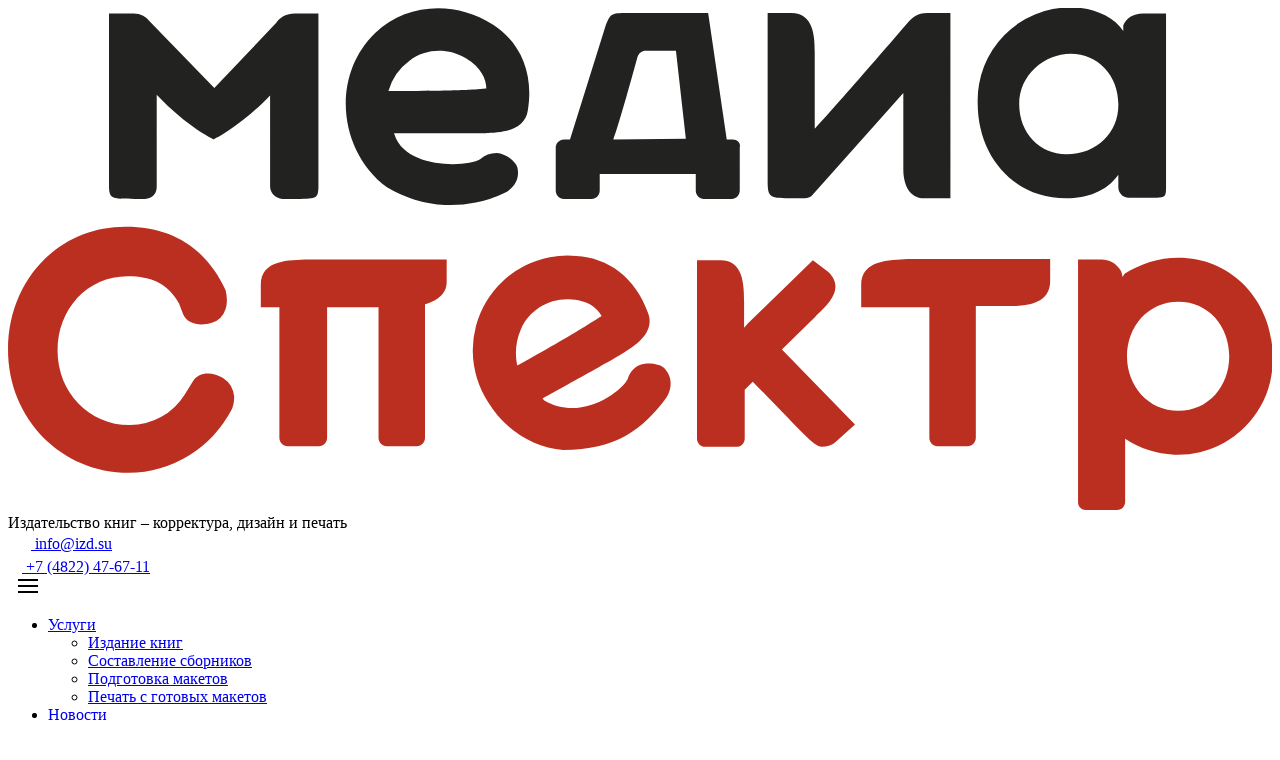

--- FILE ---
content_type: text/html; charset=UTF-8
request_url: https://izd.su/izdano/kniga-krokodil-kozyirev
body_size: 16093
content:
<!DOCTYPE html>
<html lang="ru">
<head>
    <meta charset="utf-8">
    <meta name="author" content='Издательство «ИМС» г. Тверь'>
    <meta name="description" content='            Творческое наследие Козырева М.Я. – популярнейшего сатирика 1920-30х годов: рассказы, байки, сказки, скетчи с множеством юмористических иллюстраций из журнала «Крокодил».
    '>
    <meta property="og:type" content="article"/>
    <meta property="og:url" content= "https://izd.su/izdano/kniga-krokodil-kozyirev" />
    <meta property="og:description" content='            Творческое наследие Козырева М.Я. – популярнейшего сатирика 1920-30х годов: рассказы, байки, сказки, скетчи с множеством юмористических иллюстраций из журнала «Крокодил».
    '>
    <meta name="viewport" content="width=device-width, initial-scale=1">
    
    <meta property="og:image" content="https://izd.su/assets/image-cache/uploads/images/u/3713/kniga-krokodil-kozyirev-1681816271.a5485405.jpg" />
    <meta property="og:image" content="https://izd.su/assets/image-cache/uploads/images/u/3713/kniga-krokodil-kozyirev-1681816271.fb95d591.jpg" />
    <meta property="og:image" content="https://izd.su/assets/image-cache/uploads/images/u/3713/kniga-krokodil-kozyirev-1681816271.cf260c30.jpg" />
    <meta property="og:image" content="https://izd.su/assets/image-cache/uploads/images/u/3713/kniga-krokodil-kozyirev-1681816271.79d1a143.jpg" />

        <title>Книга «Крокодил идет по городу» | Издательство «ИМС» г. Тверь</title>
    <meta property="og:title" content='Книга «Крокодил идет по городу» | Издательство «ИМС» г. Тверь'>

    <link rel="stylesheet" href="/assets/tmpl/css/rams.min.css?v=1634683829">    <link rel="preload" href="/assets/tmpl/fonts/opensans/opensans.woff2" as="font" crossorigin="anonymous"><link rel="preload" href="/assets/tmpl/fonts/opensans/opensansitalic.woff2" as="font" crossorigin="anonymous"><link rel="preload" href="/assets/tmpl/fonts/opensans/opensanssemibold.woff2" as="font" crossorigin="anonymous"><link rel="preload" href="/assets/tmpl/fonts/opensans/opensansbold.woff2" as="font" crossorigin="anonymous"><link rel="preload" href="/assets/tmpl/fonts/opensans/opensansbold.woff2" as="font" crossorigin="anonymous">    <link rel="preload" href="/L.svg" as="image">
    <link rel="shortcut icon" href="/favicon.ico" type="image/x-icon">


    <script>
        
        var passiveSupported = false;
        try {
            var options = Object.defineProperty({ }, "passive", {
                get: function() {
                    passiveSupported = true;
                }
            });
            window.addEventListener("test", null, options);
        } catch(err) { }
        window.onReadyState = (e, t) => {
            const a = ["loading", "interactive", "complete"],
                o = a.slice(a.indexOf(e)),
                n = () => o.includes(document.readyState);
            n() ? t() : document.addEventListener("readystatechange", (() => n() && t()))
        };
    </script>


<link rel="stylesheet" href="" type="text/css" />
<style>
.ff-sent-block_blur_quick-form {
background-color: rgba(255,255,255,0.5);
}
@media screen and (-ms-high-contrast: active), (-ms-high-contrast: none) {
.ff-sent-block_blur_quick-form {
background-color: rgba(255,255,255,0.5);
}
}
</style>
<script>
if (typeof BoosterLoader == "undefined") {
    var BoosterLoader = { };
}
BoosterLoader.optimage = { };
BoosterLoader.optimage.js = { };
BoosterLoader.optimage.css = { };
BoosterLoader.optimage.css.lightbox = '/assets/components/optimage/vendor/glightbox/glightbox.min.css?v=4.2.4-pl'
BoosterLoader.optimage.js.params = '/assets/components/optimage/js/optimage_params.js?v=4.2.4-pl'
BoosterLoader.optimage.js.core = '/assets/components/optimage/js/optimage.module.js?v=4.2.4-pl'
BoosterLoader.optimage.js.lightbox = '/assets/components/optimage/vendor/glightbox/glightbox.min.js?v=4.2.4-pl'</script><script>if(!document.cookie.includes("boostermimetypes")){let testVideoEl=document.createElement("video");let playTypes=[];if(typeof testVideoEl.canPlayType=="function"){if(testVideoEl.canPlayType("video/webm; codecs=vp9,opus")==="probably"){playTypes.push("video/webm+opus")}if(testVideoEl.canPlayType("video/mp4; codecs=av01.0.05M.08,opus")==="probably"){playTypes.push("video/av1+opus")}if(playTypes!==""){document.cookie="boostermimetypes="+playTypes.join(",")+"; max-age=43200; path=/"}}}</script>
<script>
    var _mtm = _mtm || [];
    _mtm.push({ 'mtm.startTime': (new Date().getTime()), 'event': 'mtm.Start' });
    var d=document, g=d.createElement('script'), s=d.getElementsByTagName('script')[0];
    g.type='text/javascript'; g.async=true; g.defer=true; g.src='https://a.wamseo.ru/js/container_4V3RxDdg.js'; s.parentNode.insertBefore(g,s);
</script><script>
var wamseoCounters = []; 
wamseoCounters['ids'] = []; 
wamseoCounters['limits'] = []; 
wamseoCounters['ids']['ym'] = []; 
wamseoCounters['ids']['tmr'] = [];
if (typeof BoosterLoader == "undefined") {
    var BoosterLoader = { };
}
BoosterLoader.wamseo = { };
BoosterLoader.wamseo.js = { };
BoosterLoader.wamseo.js.core = '/assets/components/wamseo/js/wamseo.module.min.js?v=1681506670';
</script><script>BoosterLoader.wamseo.js.boosterlinks = '/assets/components/wamseo/js/booster-links.min.js?v=1.27.0-pl';</script><script>var wamseoAllowedFiles = "txt|html|htm|xml|js|css|zip|gz|rar|z|tgz|tar|htaccess|mp3|mp4|aac|wav|au|wmv|avi|mpg|mpeg|webm|ogv|pdf|doc|docx|dot|dotx|xls|xlsx|ppt|pptx|jpg|jpeg|png|tiff|svg|svgz|gif|psd|ico|bmp|odt|ods|odp|odb|odg|odf|md|ttf|woff|eot|webp|avif"</script></head>
<body class="" >
<header class="head head__wrapper">
    <div class="head-info head-info__wrapper">
        <div class="uk-container">
            <div class="uk-flex uk-flex-between">
                <div class="head-info__logo">
                    <a class="uk-link-reset" href="/">
                        <svg xmlns="http://www.w3.org/2000/svg" class="head-info__mspektr-logo" viewBox="0 0 204 81" viewbox="0 0 204 80">
  <path fill="#BB2F21" d="M188.9 40.3c-3.2 0-6.2 1-8.7 2.6l-.3.5-.2-.8c-.5-1-1.5-1.9-3.1-2h-3.9v39.2c0 .7.6 1.2 1.2 1.2h5.1c.7 0 1.3-.6 1.3-1.3V69.5a15.3 15.3 0 0023.8-13.3c0-8.7-6.4-15.9-15.2-15.9zm0 24.7c-4.9 0-8.3-4-8.3-8.8s3.4-8.8 8.3-8.8 8.2 4 8.2 8.8-3.3 8.8-8.2 8.8zM28.3 49.5c.7 1.5 2.7 1.9 4.6 1.3a3.4 3.4 0 002.2-2.2c.5-1.4 0-3.1 0-3.1-3.3-7.1-9-10.2-16-10.2C8.2 35.2 0 43.9 0 55.1S8.6 75 19.5 75a19 19 0 0016.6-10.2s.4-.7.4-2.1a4 4 0 00-1.8-3c-1.4-.8-3.7-1.3-4.9.6l-1.3 2.1a10.4 10.4 0 01-8.9 4.9C13.1 67.3 8 62 8 55.3s4.8-12 11.3-12c3.8 0 6.5 1.1 8.3 4.4l.7 1.8zM40.8 44.7v3.6h3v21.1c0 .7.6 1.3 1.3 1.3h5.1c.7 0 1.3-.6 1.3-1.3V48.5v-.2h8.3v21.1c0 .7.6 1.3 1.3 1.3H66c.7 0 1.3-.6 1.3-1.3V48.5v-.7c1.7-.5 3.5-1.5 3.5-3.6v-3.6H48.5c-3.1.1-7.7 0-7.7 4.1zM137.7 44.7v3.6h11v21.1c0 .7.6 1.3 1.3 1.3h4.9c.7 0 1.3-.6 1.3-1.4V48.4v-.3h5.5c1.8 0 6.5 0 6.5-4v-3.6h-23c-2.9.2-7.5.1-7.5 4.2zM125.1 54.9l5.2-5.1c1.4-1.4 5.1-4.3 2.1-7.2l-2.5-1.9-10.5 10.2-.6.7V48.4c0-3.1.2-7.7-3.8-7.7h-3.8v28.8c0 .7.6 1.3 1.3 1.3h5.1c.7 0 1.3-.6 1.3-1.3v-7.9l1.3-1.3c7.7 7.8 9.8 10.5 11.1 10.5.9 0 1.8-.3 2.4-.9l3-2.7-11.4-11.7-.4-.4.2-.2zM101.8 57.7c-.5.2-1.4.9-1.8 2.2-1.2 2.2-7.7 6.9-13.5 3.4l-.2-.3s10.9-6 12.8-7.2c2.1-1.3 5.4-3.4 4.2-6.6-2.1-5.8-6.4-8.9-11.6-9.2a15.3 15.3 0 00-14.2 23.6c2.6 4.3 7.1 7.3 12.1 7.7 8.5 0 12.9-3.3 16.7-8.5 0 0 1.7-2.5-.4-4.7-.8-.7-2.8-1-4.1-.4zm-19-5.9c1.3-3 4.4-4.9 7.7-4.8 3 .1 4.5 1.3 5.3 2.7-1.8 1.1-3.5 2.4-13.6 8-.4-1.8-.3-3.9.6-5.9z" class="red"/>
  <path fill="#222221" d="M78.3 2.7c-6-3.9-13.9-3.6-19 1.3-7.3 7-5.9 19.2 1.8 24.9a20 20 0 0019.1.9s2.7-1.2 2-4.1c-.3-1-1.9-2.2-3.3-2.3a4 4 0 00-2.7 1c-2.1 1.3-12 1.6-13.8-3.9l-.1-.3H77c2.5-.1 6.4-.3 6.9-3.7 1-6.1-1.3-11-5.6-13.8zM61.4 13.4a9 9 0 013.4-4.9c2.6-2 6.2-2.1 9.1-.4 2.5 1.5 3.3 3.4 3.3 4.9-2.2.2-4.3.4-15.8.4zM117 21.2h-1L113 .8h-12.5c-3.1 0-3.2 0-4 1.9l-5.8 18.5h-1c-.7 0-1.3.6-1.3 1.3v7c0 .7.6 1.3 1.3 1.3h4.5c.7 0 1.3-.6 1.3-1.3v-2.7H111v2.7c0 .7.6 1.3 1.3 1.3h4.5c.7 0 1.3-.6 1.3-1.3v-7c.2-.7-.4-1.3-1.1-1.3zm-19.3 0c.9-2.2 3.9-13.3 3.9-13.3.2-.6.7-1 1.3-1h4.9l1.6 14.2-11.7.1zM46.3.9c-1.4 0-2.4.6-3 1.5l-10 10.5L23 2.3A3.4 3.4 0 0020.1.9h-3.8v27.5c0 2.4.2 2.4 4.2 2.4h1.6c.6 0 1.1-.2 1.5-.7.3-.4.4-.8.4-1.3v-9.5-3.4V14c4.9 5.2 9.2 7.2 9.2 7.2s4.2-2 9.1-7.1v14.7c0 .5.2.9.5 1.3.4.4.9.7 1.5.7h1.6c3.9 0 4.1 0 4.2-1.8V.9h-3.8zM148.4.8c-1.7 0-2.4.7-3.3 1.7 0 0-9.4 11-14.9 17v-4.7-6.9c0-2.5.2-7.1-3.8-7.1h-3.8v27c0 2.9.3 2.9 4.2 2.9h1.8c.5 0 1-.2 1.3-.6l14.6-16.4V26c0 2.2.8 4.7 3.4 4.7h4.2V.8h-3.7zM186.9.9h-3.7c-1.7 0-2.7.8-3.2 1.9v.9c-1.6-2.4-5-3.8-8.4-3.8a15 15 0 00-15.1 15.4c0 8.8 5.9 15.4 14.3 15.4 3.3 0 6.5-1.1 8.4-3.8v2c0 .4.1.8.4 1.1.3.4.8.6 1.3.6h4.5c1.3 0 1.5-.2 1.5-1.6V.9zm-16.1 22.7c-4.3 0-7.6-3.4-7.6-8.1 0-4.7 4.1-8.1 8.3-8.1 4.5 0 7.7 3.6 7.7 8.1.1 4.4-3.3 8.1-8.4 8.1z" class="black"/>
</svg>                    </a>
                </div>
                <div class="head-info__slogan uk-visible@s">Издательство книг – корректура, дизайн и печать</div>
                <div class="uk-visible@l">
                    <div class="head-info__contacts-mail">
                        <a class="head-info__link" href="mailto:info@izd.su">
                            <svg xmlns="http://www.w3.org/2000/svg" width="23" height="17" fill="none" class="uk-icon">
  <path fill="#fff" d="M20.4 0H2.6A2.5 2.5 0 000 2.5v12C0 15.9 1.1 17 2.6 17h17.8c1.5 0 2.6-1.1 2.6-2.5v-12C23 1.1 21.9 0 20.4 0zM2.6 1.3H20.5l-9 8.6-9-8.6zm19 13.2c0 .7-.5 1.2-1.2 1.2H2.6c-.7 0-1.3-.5-1.3-1.2v-12l.1-.4 10.1 9.6 10.1-9.6v12.4z"/>
</svg>                            info@izd.su                        </a>
                    </div>
                </div>
                <div>
                    <div class="uk-text-nowrap">
                        <a class="head-info__link" href="tel:+74822476711">
                            <svg xmlns="http://www.w3.org/2000/svg" width="14" height="19" fill="none" class="uk-icon">
  <path fill="#fff" d="M9.6 19c-2 0-3.7-1-4.8-3-.2-.2-1.5-1.6-2.4-3.3C1.4 11 1 9 .7 8.7a6 6 0 011-7.1l.5-.6L3.5.3C3.9 0 4.5-.1 5 0c.5.1 1 .5 1.2 1l1.4 3.5c.5 1 .2 2.3-.8 2.9l-.5.3c.1.4.3 1.3.7 2 .4.7 1 1.3 1.3 1.6l.5-.3c1-.6 2.2-.2 2.7.8l2.2 2.9c.3.5.4 1.1.2 1.7a2 2 0 01-.9 1.3l-1.2.7a2 2 0 01-.7.3l-1.5.2zM4.4 1.1l-.4.1-1.3.8-.2.3h-.1a5 5 0 00-.7 5.8v.1s.6 2.2 1.6 4c1 1.7 2.3 3.2 2.3 3.2 1.1 2 3.3 3 5.2 2.3l.4-.1 1.3-.8c.2-.1.4-.4.4-.6v-.8l-2.2-2.9c-.3-.6-1-.7-1.4-.5l-1.1.7-.3-.2s-1.1-1-1.8-2.2a9.2 9.2 0 01-.9-2.7v-.4l1.1-.7c.5-.3.6-.9.3-1.4L5.3 1.6a1 1 0 00-.9-.5z"/>
</svg>                             +7 (4822) 47-67-11                        </a>
                    </div>
                </div>
                <div class="uk-hidden@m">
                    <a href="javascript:void(0);" data-uk-toggle="target: #offcanvas-nav" style="min-width: 20px;margin-left: 10px;" class="head-info__link uk-hidden@m"><svg xmlns="http://www.w3.org/2000/svg" width="20" height="20" viewBox="0 0 20 20" class="uk-icon">
    <rect y="9" width="20" height="2"/>
    <rect y="3" width="20" height="2"/>
    <rect y="15" width="20" height="2"/>
</svg></a>
                </div>
            </div>
        </div>
    </div>
    <div class="uk-navbar-container uk-container head-navbar__wrapper">
        <nav class="uk-flex uk-flex-nowrap" data-uk-navbar>
            <div class="nav-overlay uk-navbar-left">
                <ul class="outerClass uk-navbar-nav uk-visible@m">















<li class="tplParentRow rowClass first level1">
    <a href="/uslugi" >Услуги</a>
    
                    <div class="tplParentRow-in uk-box-shadow-large uk-navbar-dropdown ">
                <ul class="innerClass uk-nav uk-navbar-dropdown-nav"><li class="rowClass first level2"><a href="/uslugi/izdanie-knig" >Издание книг</a></li><li class="rowClass level2"><a href="/uslugi/sostavlenie-sbornikov" >Составление сборников</a></li><li class="rowClass level2"><a href="/uslugi/podgotovka-maketov" >Подготовка макетов</a></li><li class="rowClass last level2"><a href="/uslugi/pechat-s-gotovyix-maketov" >Печать с готовых макетов</a></li></ul>            </div>
        
    </li>















<li class="tplParentRow rowClass level1">
    <a href="/news" >Новости</a>
    
        
    </li>















<li class="tplParentRow rowClass level1 hereClass uk-active">
    <a href="/izdano" >Каталог изданий</a>
    
        
    </li>















<li class="tplParentRow rowClass level1">
    <a href="/authors" >Авторы</a>
    
        
    </li>















<li class="tplParentRow rowClass level1">
    <a href="/poleznoe" >Полезное</a>
    
                    <div class="tplParentRow-in uk-box-shadow-large uk-navbar-dropdown ">
                <ul class="innerClass uk-nav uk-navbar-dropdown-nav"><li class="rowClass first level2"><a href="/poleznoe/rekomendaczii-po-podgotovke-materialov-k-izdaniyu" >Рекомендации по подготовке материалов к изданию</a></li><li class="rowClass level2"><a href="/poleznoe/trebovaniya-k-maketam-dlya-pechati" >Требования к макетам для печати</a></li><li class="rowClass level2"><a href="/poleznoe/process" >Техпроцесс выпуска изданий</a></li><li class="rowClass level2"><a href="/poleznoe/finansirovanie-izdanij" >Финансирование изданий</a></li><li class="rowClass level2"><a href="/poleznoe/rasprostranenie-izdanij" >Распространение изданий</a></li><li class="rowClass last level2"><a href="/poleznoe/pilotnyij-ekzemplyar-knigi" >Пилотный экземпляр книги</a></li></ul>            </div>
        
    </li><li class="rowClass last level1"><a href="/contacts" >Контакты</a></li></ul>            </div>
            <div class="nav-overlay uk-navbar-right">
                <a class="uk-navbar-toggle uk-visible@m" data-uk-toggle="target: .nav-overlay; animation: uk-animation-fade" href="javascript:void(0);">
                    <svg xmlns="http://www.w3.org/2000/svg" width="20" height="20" viewBox="0 0 20 20" class="uk-icon">
    <circle fill="none" stroke="#000" stroke-width="1.1" cx="9" cy="9" r="7"/>
    <path fill="none" stroke="#000" stroke-width="1.1" d="M14,14 L18,18 L14,14 Z"/>
</svg>                </a>

            </div>
            <div class="nav-overlay uk-navbar-left uk-flex-1" hidden>
                <div class="uk-navbar-item uk-width-expand">
                    <form class="uk-search uk-search-navbar uk-width-1-1" method="get" action="/search">
                        <input class="uk-search-input" type="search"
                               name="query" placeholder="Поиск по сайту..." value="" autofocus>
                    </form>
                </div>
                <a class="uk-navbar-toggle" data-uk-close data-uk-toggle="target: .nav-overlay; animation: uk-animation-fade" href="javascript:void(0);"><svg xmlns="http://www.w3.org/2000/svg" width="20" height="20" viewBox="0 0 20 20" class="uk-icon">
    <path fill="none" stroke="#000" d="M18.65,1.68 C18.41,1.45 18.109,1.33 17.81,1.33 C17.499,1.33 17.209,1.45 16.98,1.68 L8.92,9.76 L8,12.33 L10.55,11.41 L18.651,3.34 C19.12,2.87 19.12,2.15 18.65,1.68 L18.65,1.68 L18.65,1.68 Z"/>
    <polyline fill="none" stroke="#000" points="16.5 8.482 16.5 18.5 3.5 18.5 3.5 1.5 14.211 1.5"/>
</svg></a>
            </div>
        </nav>
    </div>
    <div id="offcanvas-nav" data-uk-offcanvas="overlay: true">
        <div class="uk-offcanvas-bar">
            <a href="/" class="uk-logo uk-padding-remove-horizontal uk-hidden@m">
                <svg xmlns="http://www.w3.org/2000/svg" class="uk-icon" viewBox="0 0 204 80">
  <path fill="#FFFFFF" d="M188.9 40.3c-3.2 0-6.2 1-8.7 2.6l-.3.5-.2-.8c-.5-1-1.5-1.9-3.1-2h-3.9v39.2c0 .7.6 1.2 1.2 1.2h5.1c.7 0 1.3-.6 1.3-1.3V69.5a15.3 15.3 0 0023.8-13.3c0-8.7-6.4-15.9-15.2-15.9zm0 24.7c-4.9 0-8.3-4-8.3-8.8s3.4-8.8 8.3-8.8 8.2 4 8.2 8.8-3.3 8.8-8.2 8.8zM28.3 49.5c.7 1.5 2.7 1.9 4.6 1.3a3.4 3.4 0 002.2-2.2c.5-1.4 0-3.1 0-3.1-3.3-7.1-9-10.2-16-10.2C8.2 35.2 0 43.9 0 55.1S8.6 75 19.5 75a19 19 0 0016.6-10.2s.4-.7.4-2.1a4 4 0 00-1.8-3c-1.4-.8-3.7-1.3-4.9.6l-1.3 2.1a10.4 10.4 0 01-8.9 4.9C13.1 67.3 8 62 8 55.3s4.8-12 11.3-12c3.8 0 6.5 1.1 8.3 4.4l.7 1.8zM40.8 44.7v3.6h3v21.1c0 .7.6 1.3 1.3 1.3h5.1c.7 0 1.3-.6 1.3-1.3V48.5v-.2h8.3v21.1c0 .7.6 1.3 1.3 1.3H66c.7 0 1.3-.6 1.3-1.3V48.5v-.7c1.7-.5 3.5-1.5 3.5-3.6v-3.6H48.5c-3.1.1-7.7 0-7.7 4.1zM137.7 44.7v3.6h11v21.1c0 .7.6 1.3 1.3 1.3h4.9c.7 0 1.3-.6 1.3-1.4V48.4v-.3h5.5c1.8 0 6.5 0 6.5-4v-3.6h-23c-2.9.2-7.5.1-7.5 4.2zM125.1 54.9l5.2-5.1c1.4-1.4 5.1-4.3 2.1-7.2l-2.5-1.9-10.5 10.2-.6.7V48.4c0-3.1.2-7.7-3.8-7.7h-3.8v28.8c0 .7.6 1.3 1.3 1.3h5.1c.7 0 1.3-.6 1.3-1.3v-7.9l1.3-1.3c7.7 7.8 9.8 10.5 11.1 10.5.9 0 1.8-.3 2.4-.9l3-2.7-11.4-11.7-.4-.4.2-.2zM101.8 57.7c-.5.2-1.4.9-1.8 2.2-1.2 2.2-7.7 6.9-13.5 3.4l-.2-.3s10.9-6 12.8-7.2c2.1-1.3 5.4-3.4 4.2-6.6-2.1-5.8-6.4-8.9-11.6-9.2a15.3 15.3 0 00-14.2 23.6c2.6 4.3 7.1 7.3 12.1 7.7 8.5 0 12.9-3.3 16.7-8.5 0 0 1.7-2.5-.4-4.7-.8-.7-2.8-1-4.1-.4zm-19-5.9c1.3-3 4.4-4.9 7.7-4.8 3 .1 4.5 1.3 5.3 2.7-1.8 1.1-3.5 2.4-13.6 8-.4-1.8-.3-3.9.6-5.9z" class="red"/>
  <path fill="#FFFFFF" d="M78.3 2.7c-6-3.9-13.9-3.6-19 1.3-7.3 7-5.9 19.2 1.8 24.9a20 20 0 0019.1.9s2.7-1.2 2-4.1c-.3-1-1.9-2.2-3.3-2.3a4 4 0 00-2.7 1c-2.1 1.3-12 1.6-13.8-3.9l-.1-.3H77c2.5-.1 6.4-.3 6.9-3.7 1-6.1-1.3-11-5.6-13.8zM61.4 13.4a9 9 0 013.4-4.9c2.6-2 6.2-2.1 9.1-.4 2.5 1.5 3.3 3.4 3.3 4.9-2.2.2-4.3.4-15.8.4zM117 21.2h-1L113 .8h-12.5c-3.1 0-3.2 0-4 1.9l-5.8 18.5h-1c-.7 0-1.3.6-1.3 1.3v7c0 .7.6 1.3 1.3 1.3h4.5c.7 0 1.3-.6 1.3-1.3v-2.7H111v2.7c0 .7.6 1.3 1.3 1.3h4.5c.7 0 1.3-.6 1.3-1.3v-7c.2-.7-.4-1.3-1.1-1.3zm-19.3 0c.9-2.2 3.9-13.3 3.9-13.3.2-.6.7-1 1.3-1h4.9l1.6 14.2-11.7.1zM46.3.9c-1.4 0-2.4.6-3 1.5l-10 10.5L23 2.3A3.4 3.4 0 0020.1.9h-3.8v27.5c0 2.4.2 2.4 4.2 2.4h1.6c.6 0 1.1-.2 1.5-.7.3-.4.4-.8.4-1.3v-9.5-3.4V14c4.9 5.2 9.2 7.2 9.2 7.2s4.2-2 9.1-7.1v14.7c0 .5.2.9.5 1.3.4.4.9.7 1.5.7h1.6c3.9 0 4.1 0 4.2-1.8V.9h-3.8zM148.4.8c-1.7 0-2.4.7-3.3 1.7 0 0-9.4 11-14.9 17v-4.7-6.9c0-2.5.2-7.1-3.8-7.1h-3.8v27c0 2.9.3 2.9 4.2 2.9h1.8c.5 0 1-.2 1.3-.6l14.6-16.4V26c0 2.2.8 4.7 3.4 4.7h4.2V.8h-3.7zM186.9.9h-3.7c-1.7 0-2.7.8-3.2 1.9v.9c-1.6-2.4-5-3.8-8.4-3.8a15 15 0 00-15.1 15.4c0 8.8 5.9 15.4 14.3 15.4 3.3 0 6.5-1.1 8.4-3.8v2c0 .4.1.8.4 1.1.3.4.8.6 1.3.6h4.5c1.3 0 1.5-.2 1.5-1.6V.9zm-16.1 22.7c-4.3 0-7.6-3.4-7.6-8.1 0-4.7 4.1-8.1 8.3-8.1 4.5 0 7.7 3.6 7.7 8.1.1 4.4-3.3 8.1-8.4 8.1z" class="black"/>
</svg>            </a>
            <ul class="uk-nav uk-nav-default">
                <li class="header-menu__item_first level1"><a href="/uslugi" >Услуги</a></li><li class="level1"><a href="/news" >Новости</a></li><li class="level1 uk-active"><a href="/izdano" >Каталог изданий</a></li><li class="level1"><a href="/authors" >Авторы</a></li><li class="level1"><a href="/poleznoe" >Полезное</a></li><li class="header-menu__item_last level1"><a href="/contacts" >Контакты</a></li>                <li class="uk-nav-divider"></li>
                <li><a href="tel:+74822476711"><svg xmlns="http://www.w3.org/2000/svg" width="20" height="20" viewBox="0 0 20 20" class="uk-margin-small-right uk-icon">
    <path fill="none" stroke="#000" stroke-width="1.01" d="M6.189,13.611C8.134,15.525 11.097,18.239 13.867,18.257C16.47,18.275 18.2,16.241 18.2,16.241L14.509,12.551L11.539,13.639L6.189,8.29L7.313,5.355L3.76,1.8C3.76,1.8 1.732,3.537 1.7,6.092C1.667,8.809 4.347,11.738 6.189,13.611"/>
</svg>+7 (4822) 47-67-11</a></li>
                <li><a href="javascript:void(0);" data-uk-toggle="target: #quickorder"><svg xmlns="http://www.w3.org/2000/svg" width="20" height="20" viewBox="0 0 20 20" class="uk-margin-small-right uk-icon">
    <path fill="none" stroke="#000" d="M18.65,1.68 C18.41,1.45 18.109,1.33 17.81,1.33 C17.499,1.33 17.209,1.45 16.98,1.68 L8.92,9.76 L8,12.33 L10.55,11.41 L18.651,3.34 C19.12,2.87 19.12,2.15 18.65,1.68 L18.65,1.68 L18.65,1.68 Z"/>
    <polyline fill="none" stroke="#000" points="16.5 8.482 16.5 18.5 3.5 18.5 3.5 1.5 14.211 1.5"/>
</svg>Оставить заявку</a></li>
            </ul>
        </div>
    </div>
</header>
<div data-uk-height-viewport="expand: true">
<div class="ALL__inner">
        <div class=" ">
        <div class="uk-container">
            <div class="ALL__fade-white-section uk-dark uk-padding-small uk-border-rounded">
                <div class="uk-padding-small uk-padding-remove-horizontal uk-visible@m">
                    <ul class="uk-breadcrumb uk-margin-remove-bottom uk-text-nowrap ">
                        <li class="uk-inline">
    <div class="uk-text-nowrap">
        <a class="breadcrumbs__link uk-link-reset"href="#" data-uk-toggle="target:#drop-neighbors-1546">
            <span class="breadcrumbs__link-menutitle">Каталог изданий</span>
            <svg xmlns="http://www.w3.org/2000/svg" width="20" height="20" viewBox="0 0 20 20" class="uk-icon">
    <polyline fill="none" stroke="#000" stroke-width="1.03" points="16 7 10 13 4 7"/>
</svg>        </a>
        <svg xmlns="http://www.w3.org/2000/svg" width="20" height="20" viewBox="0 0 20 20" class="uk-icon">
    <polyline fill="none" stroke="#000" stroke-width="1.03" points="7 4 13 10 7 16"/>
</svg>    </div>
            <div id="drop-neighbors-1546" class="breadcrumbs__drop-box" hidden>
            <a href="javascript:void(0);" class="uk-link-reset" data-uk-toggle="target:#drop-neighbors-1546">
                <span class="">Каталог изданий</span> <svg xmlns="http://www.w3.org/2000/svg" width="20" height="20" viewBox="0 0 20 20" class="uk-icon">
    <polyline fill="none" stroke="#000" stroke-width="1.03" points="4 13 10 7 16 13"/>
</svg>            </a>
            <div><a href="/izdano" class="uk-text-nowrap uk-flex uk-flex-middle"><svg xmlns="http://www.w3.org/2000/svg" width="20" height="20" viewBox="0 0 20 20" class="uk-icon">
    <polyline fill="none" stroke="#000" stroke-width="1.03" points="4 13 10 7 16 13"/>
</svg><span class="breadcrumbs__link-arrow">Перейти в раздел</span></a></div>
            <hr style="margin-top: 5px;margin-bottom: 10px">
            <div class="uk-text-nowrap">
                <ul class="uk-nav"><li class="first"><a href="/uslugi" >Услуги</a></li><li><a href="/news" >Новости</a></li><li><a href="/authors" >Авторы</a></li><li><a href="/poleznoe" >Полезное</a></li><li class="last"><a href="/contacts" >Контакты</a></li></ul>            </div>
        </div>
    </li>
<li class="breadcrumbs__item _current uk-inline uk-text-nowrap">
        <a class="breadcrumbs__link uk-link-reset"href="#" data-uk-toggle="target:#drop-neighbors-3713">
            <span class="breadcrumbs__link-menutitle _current">Книга «Крокодил идет по городу»</span>
            <svg xmlns="http://www.w3.org/2000/svg" width="20" height="20" viewBox="0 0 20 20" class="uk-icon">
    <polyline fill="none" stroke="#000" stroke-width="1.03" points="16 7 10 13 4 7"/>
</svg>        </a>
            <div id="drop-neighbors-3713" class="breadcrumbs__drop-box" hidden>
            <a href="javascript:void(0);" class="uk-link-reset" data-uk-toggle="target:#drop-neighbors-3713">
                <span class="">Книга «Крокодил идет по городу»</span> <svg xmlns="http://www.w3.org/2000/svg" width="20" height="20" viewBox="0 0 20 20" class="uk-icon">
    <polyline fill="none" stroke="#000" stroke-width="1.03" points="4 13 10 7 16 13"/>
</svg>            </a>
            <div><a href="/izdano/kniga-krokodil-kozyirev" class="uk-text-nowrap uk-flex uk-flex-middle"><svg xmlns="http://www.w3.org/2000/svg" width="20" height="20" viewBox="0 0 20 20" class="uk-icon">
    <polyline fill="none" stroke="#000" stroke-width="1.03" points="4 13 10 7 16 13"/>
</svg><span class="breadcrumbs__link-arrow">Перейти в раздел</span></a></div>
            <hr style="margin-top: 5px;margin-bottom: 10px">
            <div class="uk-text-nowrap">
                <ul class="uk-nav"><li class="first"><a href="/izdano/albom-kalitka" >Альбом о фестивале «Калитка»</a></li><li><a href="/izdano/buklet-veer-tver-karelia" >Буклет-веер «Добро пожаловать в Тверскую Карелию!»</a></li><li><a href="/izdano/buklet-niko-works-group" >Буклет «NIKO works group»</a></li><li><a href="/izdano/zolotyie-koni" >Золотые кони</a></li><li><a href="/izdano/povesti-i-rasskazyi-o-rodine" >Повести и рассказы о Родине</a></li><li><a href="/izdano/sorok-kilometrov-s-boyami" >Сорок километров с боями</a></li><li><a href="/izdano/kniga-sovest" >Нет школ никаких. Только совесть...</a></li><li><a href="/izdano/moj-zhiznennyij-put" >Мой жизненный путь</a></li><li><a href="/izdano/kniga-pamyati-lixoslavlczev" >Книга памяти лихославльцев</a></li><li><a href="/izdano/kniga-albom-dlya-detej-smex-i-grex-pereizdanie-s-1890-goda" >Книга-альбом для детей «Смех и Грех»</a></li><li><a href="/izdano/sbornik-stixov-avtora-soboleva-v.e.-ostanovis-prisyad-podumaj" >Сборник стихов автора Соболева В.Е. «Остановись, присядь, подумай...»</a></li><li><a href="/izdano/kniga-stixov-malenkaya-rozabook" >Книга стихов «Маленькая роза» – подарочное издание</a></li><li><a href="/izdano/kniga-stixov-dlya-detej-utyata-nevidimki" >Книга стихов для детей «Утята-невидимки»</a></li><li class="last"><a href="/izdano/monah" >Сборник «Монах есть тот, кто миру не причастен…» в 2-х томах</a></li></ul>            </div>
        </div>
    </li>                    </ul>
                </div>
                <div class="uk-padding-small uk-hidden@m">
                    <div class="uk-position-relative uk-slider uk-visible-toggle" id="js--crumbs-slider">
                        <div class="uk-slider-container">
                            <ul class="uk-slider-items breadcrumbs__slider-item">
                                <li class="uk-inline">
    <div class="uk-text-nowrap">
        <a class="breadcrumbs__link uk-link-reset"href="#" data-uk-toggle="target:#drop-neighbors-1546">
            <span class="breadcrumbs__link-menutitle">Каталог изданий</span>
            <svg xmlns="http://www.w3.org/2000/svg" width="20" height="20" viewBox="0 0 20 20" class="uk-icon">
    <polyline fill="none" stroke="#000" stroke-width="1.03" points="16 7 10 13 4 7"/>
</svg>        </a>
        <svg xmlns="http://www.w3.org/2000/svg" width="20" height="20" viewBox="0 0 20 20" class="uk-icon">
    <polyline fill="none" stroke="#000" stroke-width="1.03" points="7 4 13 10 7 16"/>
</svg>    </div>
            <div id="drop-neighbors-1546" class="breadcrumbs__drop-box" hidden>
            <a href="javascript:void(0);" class="uk-link-reset" data-uk-toggle="target:#drop-neighbors-1546">
                <span class="">Каталог изданий</span> <svg xmlns="http://www.w3.org/2000/svg" width="20" height="20" viewBox="0 0 20 20" class="uk-icon">
    <polyline fill="none" stroke="#000" stroke-width="1.03" points="4 13 10 7 16 13"/>
</svg>            </a>
            <div><a href="/izdano" class="uk-text-nowrap uk-flex uk-flex-middle"><svg xmlns="http://www.w3.org/2000/svg" width="20" height="20" viewBox="0 0 20 20" class="uk-icon">
    <polyline fill="none" stroke="#000" stroke-width="1.03" points="4 13 10 7 16 13"/>
</svg><span class="breadcrumbs__link-arrow">Перейти в раздел</span></a></div>
            <hr style="margin-top: 5px;margin-bottom: 10px">
            <div class="uk-text-nowrap">
                <ul class="uk-nav"><li class="first"><a href="/uslugi" >Услуги</a></li><li><a href="/news" >Новости</a></li><li><a href="/authors" >Авторы</a></li><li><a href="/poleznoe" >Полезное</a></li><li class="last"><a href="/contacts" >Контакты</a></li></ul>            </div>
        </div>
    </li>
<li class="breadcrumbs__item _current uk-inline uk-text-nowrap">
        <a class="breadcrumbs__link uk-link-reset"href="#" data-uk-toggle="target:#drop-neighbors-3713">
            <span class="breadcrumbs__link-menutitle _current">Книга «Крокодил идет по городу»</span>
            <svg xmlns="http://www.w3.org/2000/svg" width="20" height="20" viewBox="0 0 20 20" class="uk-icon">
    <polyline fill="none" stroke="#000" stroke-width="1.03" points="16 7 10 13 4 7"/>
</svg>        </a>
            <div id="drop-neighbors-3713" class="breadcrumbs__drop-box" hidden>
            <a href="javascript:void(0);" class="uk-link-reset" data-uk-toggle="target:#drop-neighbors-3713">
                <span class="">Книга «Крокодил идет по городу»</span> <svg xmlns="http://www.w3.org/2000/svg" width="20" height="20" viewBox="0 0 20 20" class="uk-icon">
    <polyline fill="none" stroke="#000" stroke-width="1.03" points="4 13 10 7 16 13"/>
</svg>            </a>
            <div><a href="/izdano/kniga-krokodil-kozyirev" class="uk-text-nowrap uk-flex uk-flex-middle"><svg xmlns="http://www.w3.org/2000/svg" width="20" height="20" viewBox="0 0 20 20" class="uk-icon">
    <polyline fill="none" stroke="#000" stroke-width="1.03" points="4 13 10 7 16 13"/>
</svg><span class="breadcrumbs__link-arrow">Перейти в раздел</span></a></div>
            <hr style="margin-top: 5px;margin-bottom: 10px">
            <div class="uk-text-nowrap">
                <ul class="uk-nav"><li class="first"><a href="/izdano/albom-kalitka" >Альбом о фестивале «Калитка»</a></li><li><a href="/izdano/buklet-veer-tver-karelia" >Буклет-веер «Добро пожаловать в Тверскую Карелию!»</a></li><li><a href="/izdano/buklet-niko-works-group" >Буклет «NIKO works group»</a></li><li><a href="/izdano/zolotyie-koni" >Золотые кони</a></li><li><a href="/izdano/povesti-i-rasskazyi-o-rodine" >Повести и рассказы о Родине</a></li><li><a href="/izdano/sorok-kilometrov-s-boyami" >Сорок километров с боями</a></li><li><a href="/izdano/kniga-sovest" >Нет школ никаких. Только совесть...</a></li><li><a href="/izdano/moj-zhiznennyij-put" >Мой жизненный путь</a></li><li><a href="/izdano/kniga-pamyati-lixoslavlczev" >Книга памяти лихославльцев</a></li><li><a href="/izdano/kniga-albom-dlya-detej-smex-i-grex-pereizdanie-s-1890-goda" >Книга-альбом для детей «Смех и Грех»</a></li><li><a href="/izdano/sbornik-stixov-avtora-soboleva-v.e.-ostanovis-prisyad-podumaj" >Сборник стихов автора Соболева В.Е. «Остановись, присядь, подумай...»</a></li><li><a href="/izdano/kniga-stixov-malenkaya-rozabook" >Книга стихов «Маленькая роза» – подарочное издание</a></li><li><a href="/izdano/kniga-stixov-dlya-detej-utyata-nevidimki" >Книга стихов для детей «Утята-невидимки»</a></li><li class="last"><a href="/izdano/monah" >Сборник «Монах есть тот, кто миру не причастен…» в 2-х томах</a></li></ul>            </div>
        </div>
    </li>                            </ul>
                        </div>
                    </div>
                </div>
            </div>
        </div>
    </div>
    <div>
        <div class="uk-container">
        <h1>
            <span class="uk-text-muted">Издание / </span>Книга «Крокодил идет по городу»    <span class="subtitle">Творческое наследие М.Я. Козырева</span>
        </h1>
        <p><b>Авторы:</b> <a href="/authors/kozyirev-m-ya">Козырев М.Я.</a>, <a href="/authors/sokolova-m-n">Соколова М.Н.</a></p>
        <div class="uk-grid" data-uk-grid>
            <div class="uk-width-2-3@m">
                <main class="uk-margin-medium-bottom">
                    <article class="RTE__content">
                                                <p><a class='lightbox'  data-alt="Книга «Крокодил идет по городу» Фото №1" data-caption="Книга «Крокодил идет по городу» Фото №1" href='/assets/image-cache/uploads/images/u/3713/t/kniga-krokodil-kozyirev-1681816271.525694ee.jpg?t=1759957407' data-type='image' data-rel='media' ><img alt="Книга «Крокодил идет по городу» Фото №1" class="uk-responsive-width" src="/assets/image-cache/image-cache/uploads/images/u/3713/t/kniga-krokodil-kozyirev-1681816271.97947af5.08bcc4b2.jpg?t=1759957407" style="float:left; height:auto; width:350px" /></a>В этом издании впервые представлены рассказы и скетчи из семейного архива Козыревых-Соколовых. Тексты сопровождены иллюстрациями из сатирического журнала «Крокодил» 1920 – 1930-х годов –&nbsp;периода, когда М. Козырев активно там публиковался под разными псевдонимами.</p>

<p>Михаил Яковлевич Козырев – поэт, писатель, прозаик, фантаст, беллетрист был популярнейшим сатириком в 1920-30 годы наравне с такими современниками как М. Зощенко, В. Шишков, А. Зорич, В. Лебедев-Кумач, П. Романов.</p>

<p>В своих рассказах, байках, сказках и скетчах Козырев чаще всего находил и показывал трагикомические коллизии, характерные для крестьянской деревенской среды, труда&nbsp;и быта чиновников и прочих «устроителей&nbsp;новой жизни».&nbsp;И, конечно, он не мог оставаться равнодушным к социальным и политическим проблемам, и эти темы также находили отражение в его произведениях, за что он и был арестован как «враг народа» и погиб в тюрьме в 1942 году.</p>

<p>Произведения Козырева намного пережили автора. Темы и сюжеты его рассказов актуальны и сегодня.&nbsp;Многие ситуации, описанные прозорливым автором в начале 20 века, мы можем видеть буквально рядом с каждым из нас в начале века 21-го, а&nbsp;его стихи давно&nbsp;стали народными песнями, которые любят и поют до сих пор.&nbsp;Однако имя Михаила Козырева вернулось в историю литературы только в конце XX века.</p>

<p>Литературное наследие писателя бережно сохранила его племянница, член Союза писателей России <a href="/authors/sokolova-m-n">Марина Николаевна Соколова</a> и приурочила его публикацию к 130-летию со дня рождения М.Я. Козырева – 15 октября 2022 г.</p>
                    </article>









                    <div class="uk-text-right@m uk-text-italic uk-text-muted">
                                                Дата обновления 08.10.2025                    </div>
                </main>
            </div>
            <div class="uk-width-1-3@m">
                                <div class="uk-card uk-card-small uk-card-secondary uk-border-rounded">
                    <div class="uk-card-body">
                        <b class="text-uppercase">Это издание можно купить здесь!</b><br/>
                        <b>Цена: 7000 руб.</b> Возможна доставка.<br/><br/>
                        <a class="uk-button uk-button-small uk-button-default" href="#go-publish" data-uk-toggle="target: #quickorder">Купить книгу / задать вопрос</a>
                    </div>
                </div>
                                <div class="RTE__content uk-box-shadow-small uk-table-striped uk-table uk-table-small uk-table-middle">
                    <table>
	<tbody>
		<tr>
			<td colspan="2" style="text-align:center"><strong>Остался 1 экземпляр с дарственной надписью Соколовой М.Н.!</strong></td>
		</tr>
		<tr>
			<td>Издательство</td>
			<td><!--noindex--><a rel="nofollow" target="_blank" href="https://izd.su">ИМС (г. Тверь)</a><!--/noindex--></td>
		</tr>
		<tr>
			<td>Автор-составитель</td>
			<td><a href="/authors/sokolova-m-n">Соколова М.Н.</a></td>
		</tr>
		<tr>
			<td>Формат издания</td>
			<td>206х260 мм (ШхВ)</td>
		</tr>
		<tr>
			<td>Обложка</td>
			<td>Твердая,&nbsp;цветная,<br />
			с матовой ламинацией&nbsp;</td>
		</tr>
		<tr>
			<td>Блок</td>
			<td>Цветной (200х250мм); бумага офсетная матовая плотная</td>
		</tr>
		<tr>
			<td>Количество страниц</td>
			<td>296</td>
		</tr>
		<tr>
			<td>Скрепление блока</td>
			<td>Швейное (прошитые тетрадки)</td>
		</tr>
		<tr>
			<td>Особенности</td>
			<td>закладка-ляссе золотисто-оранжевая</td>
		</tr>
		<tr>
			<td>Толщина корешка</td>
			<td>23 мм</td>
		</tr>
		<tr>
			<td>Вес книги</td>
			<td>730 гр.</td>
		</tr>
		<tr>
			<td>Язык издания</td>
			<td>Русский</td>
		</tr>
		<tr>
			<td>Год выпуска</td>
			<td>2022</td>
		</tr>
		<tr>
			<td>Тираж&nbsp;</td>
			<td>50 экз.</td>
		</tr>
		<tr>
			<td colspan="2" style="text-align:center"><strong>Остался 1 экземпляр!</strong></td>
		</tr>
	</tbody>
</table>
                </div>
            </div>
        </div>
                <div>
                        <p>
<div data-uk-slider="finite: true; sets: true;" class="uk-margin-medium-top uk-margin-medium-bottom" data-optibox>
    <div class="uk-position-relative">
        <div class="uk-slider-container">
            <div class="uk-slider-items uk-grid uk-grid-small  " data-uk-grid>
                

<div class="uk-text-center">
    
    <a class="lightbox" style="display: block;background-color: #f1f2f3;" href="/assets/image-cache/userfiles/default/moddocument/3714/90bf88b1a79c3686d1438eb38dbc124e1a190a91.b54f67ba.jpg" rel="imgs3714" data-caption='Книга «Крокодил идет по городу» — фото 1' data-alt="Книга «Крокодил идет по городу» — фото 1">
        <img src="/L.svg" data-src="/assets/image-cache/image-cache/userfiles/default/moddocument/3714/90bf88b1a79c3686d1438eb38dbc124e1a190a91.b54f67ba.763c7140.jpg" width="597" height="500" alt='Книга «Крокодил идет по городу» — фото 1' data-uk-img />
    </a>
</div>


<div class="uk-text-center">
    
    <a class="lightbox" style="display: block;background-color: #f1f2f3;" href="/assets/image-cache/userfiles/default/moddocument/3714/060f43b989ffd15e90068c66cb3d874a224b1e27.41e45cfd.jpg" rel="imgs3714" data-caption='Книга «Крокодил идет по городу» — фото 2' data-alt="Книга «Крокодил идет по городу» — фото 2">
        <img src="/L.svg" data-src="/assets/image-cache/image-cache/userfiles/default/moddocument/3714/060f43b989ffd15e90068c66cb3d874a224b1e27.41e45cfd.763c7140.jpg" width="500" height="500" alt='Книга «Крокодил идет по городу» — фото 2' data-uk-img />
    </a>
</div>


<div class="uk-text-center">
    
    <a class="lightbox" style="display: block;background-color: #f1f2f3;" href="/assets/image-cache/userfiles/default/moddocument/3714/4cc82e4561f9e8c2233108b2cd3cdca8b72a8ba6.05aebdbf.jpg" rel="imgs3714" data-caption='Книга «Крокодил идет по городу» — фото 3' data-alt="Книга «Крокодил идет по городу» — фото 3">
        <img src="/L.svg" data-src="/assets/image-cache/image-cache/userfiles/default/moddocument/3714/4cc82e4561f9e8c2233108b2cd3cdca8b72a8ba6.05aebdbf.763c7140.jpg" width="500" height="500" alt='Книга «Крокодил идет по городу» — фото 3' data-uk-img />
    </a>
</div>


<div class="uk-text-center">
    
    <a class="lightbox" style="display: block;background-color: #f1f2f3;" href="/assets/image-cache/userfiles/default/moddocument/3714/b5592152e914073ba9e5423e247fbc256ebcf1fc.363056cb.jpg" rel="imgs3714" data-caption='Книга «Крокодил идет по городу» — фото 4' data-alt="Книга «Крокодил идет по городу» — фото 4">
        <img src="/L.svg" data-src="/assets/image-cache/image-cache/userfiles/default/moddocument/3714/b5592152e914073ba9e5423e247fbc256ebcf1fc.363056cb.eff1a34e.jpg" width="667" height="500" alt='Книга «Крокодил идет по городу» — фото 4' data-uk-img />
    </a>
</div>


<div class="uk-text-center">
    
    <a class="lightbox" style="display: block;background-color: #f1f2f3;" href="/assets/image-cache/userfiles/default/moddocument/3714/1d3b4b8d332b9bcce9778e89fd3ad0c27feb15fc.7a1af546.jpg" rel="imgs3714" data-caption='Книга «Крокодил идет по городу» — фото 5' data-alt="Книга «Крокодил идет по городу» — фото 5">
        <img src="/L.svg" data-src="/assets/image-cache/image-cache/userfiles/default/moddocument/3714/1d3b4b8d332b9bcce9778e89fd3ad0c27feb15fc.7a1af546.eff1a34e.jpg" width="667" height="500" alt='Книга «Крокодил идет по городу» — фото 5' data-uk-img />
    </a>
</div>


<div class="uk-text-center">
    
    <a class="lightbox" style="display: block;background-color: #f1f2f3;" href="/assets/image-cache/userfiles/default/moddocument/3714/b579a54efd413064b7042be87c1ba2cc9e55fa47.4729fedc.jpg" rel="imgs3714" data-caption='Книга «Крокодил идет по городу» — фото 6' data-alt="Книга «Крокодил идет по городу» — фото 6">
        <img src="/L.svg" data-src="/assets/image-cache/image-cache/userfiles/default/moddocument/3714/b579a54efd413064b7042be87c1ba2cc9e55fa47.4729fedc.eff1a34e.jpg" width="667" height="500" alt='Книга «Крокодил идет по городу» — фото 6' data-uk-img />
    </a>
</div>


<div class="uk-text-center">
    
    <a class="lightbox" style="display: block;background-color: #f1f2f3;" href="/assets/image-cache/userfiles/default/moddocument/3714/670ebc1678760b01b91fc3cbe6e8fa5dae3f55b2.8a5229ec.jpg" rel="imgs3714" data-caption='Книга «Крокодил идет по городу» — фото 7' data-alt="Книга «Крокодил идет по городу» — фото 7">
        <img src="/L.svg" data-src="/assets/image-cache/image-cache/userfiles/default/moddocument/3714/670ebc1678760b01b91fc3cbe6e8fa5dae3f55b2.8a5229ec.44a7d45d.jpg" width="667" height="500" alt='Книга «Крокодил идет по городу» — фото 7' data-uk-img />
    </a>
</div>


<div class="uk-text-center">
    
    <a class="lightbox" style="display: block;background-color: #f1f2f3;" href="/assets/image-cache/userfiles/default/moddocument/3714/2cae26ad32c0d2573ac5fa8558aa5d3f19645ad5.61bc2f9a.jpg" rel="imgs3714" data-caption='Книга «Крокодил идет по городу» — фото 8' data-alt="Книга «Крокодил идет по городу» — фото 8">
        <img src="/L.svg" data-src="/assets/image-cache/image-cache/userfiles/default/moddocument/3714/2cae26ad32c0d2573ac5fa8558aa5d3f19645ad5.61bc2f9a.44a7d45d.jpg" width="667" height="500" alt='Книга «Крокодил идет по городу» — фото 8' data-uk-img />
    </a>
</div>


<div class="uk-text-center">
    
    <a class="lightbox" style="display: block;background-color: #f1f2f3;" href="/assets/image-cache/userfiles/default/moddocument/3714/f733e56d20a5e260a2914888d8c6f181d8643a81.b7612276.jpg" rel="imgs3714" data-caption='Книга «Крокодил идет по городу» — фото 9' data-alt="Книга «Крокодил идет по городу» — фото 9">
        <img src="/L.svg" data-src="/assets/image-cache/image-cache/userfiles/default/moddocument/3714/f733e56d20a5e260a2914888d8c6f181d8643a81.b7612276.44a7d45d.jpg" width="667" height="500" alt='Книга «Крокодил идет по городу» — фото 9' data-uk-img />
    </a>
</div>


<div class="uk-text-center">
    
    <a class="lightbox" style="display: block;background-color: #f1f2f3;" href="/assets/image-cache/userfiles/default/moddocument/3714/4fd6fd1b4c5676789852823a63b3a8dd09ec2e5e.7ee0f2ca.jpg" rel="imgs3714" data-caption='Книга «Крокодил идет по городу» — фото 10' data-alt="Книга «Крокодил идет по городу» — фото 10">
        <img src="/L.svg" data-src="/assets/image-cache/image-cache/userfiles/default/moddocument/3714/4fd6fd1b4c5676789852823a63b3a8dd09ec2e5e.7ee0f2ca.44a7d45d.jpg" width="651" height="500" alt='Книга «Крокодил идет по городу» — фото 10' data-uk-img />
    </a>
</div>


<div class="uk-text-center">
    
    <a class="lightbox" style="display: block;background-color: #f1f2f3;" href="/assets/image-cache/userfiles/default/moddocument/3714/3eba264eb2893c3fc07e6f079f8bd8eaca807aa2.32ca5147.jpg" rel="imgs3714" data-caption='Книга «Крокодил идет по городу» — фото 11' data-alt="Книга «Крокодил идет по городу» — фото 11">
        <img src="/L.svg" data-src="/assets/image-cache/image-cache/userfiles/default/moddocument/3714/3eba264eb2893c3fc07e6f079f8bd8eaca807aa2.32ca5147.dd6a0653.jpg" width="656" height="500" alt='Книга «Крокодил идет по городу» — фото 11' data-uk-img />
    </a>
</div>


<div class="uk-text-center">
    
    <a class="lightbox" style="display: block;background-color: #f1f2f3;" href="/assets/image-cache/userfiles/default/moddocument/3714/2a16f9d11c7601ba783c9f0d01ff0b810c61a802.e4175cab.jpg" rel="imgs3714" data-caption='Книга «Крокодил идет по городу» — фото 12' data-alt="Книга «Крокодил идет по городу» — фото 12">
        <img src="/L.svg" data-src="/assets/image-cache/image-cache/userfiles/default/moddocument/3714/2a16f9d11c7601ba783c9f0d01ff0b810c61a802.e4175cab.dd6a0653.jpg" width="663" height="500" alt='Книга «Крокодил идет по городу» — фото 12' data-uk-img />
    </a>
</div>


<div class="uk-text-center">
    
    <a class="lightbox" style="display: block;background-color: #f1f2f3;" href="/assets/image-cache/userfiles/default/moddocument/3714/ea3f4a76ad0543f5bea30c06afc39fe433995f55.296c8b9b.jpg" rel="imgs3714" data-caption='Книга «Крокодил идет по городу» — фото 13' data-alt="Книга «Крокодил идет по городу» — фото 13">
        <img src="/L.svg" data-src="/assets/image-cache/image-cache/userfiles/default/moddocument/3714/ea3f4a76ad0543f5bea30c06afc39fe433995f55.296c8b9b.dd6a0653.jpg" width="667" height="500" alt='Книга «Крокодил идет по городу» — фото 13' data-uk-img />
    </a>
</div>


<div class="uk-text-center">
    
    <a class="lightbox" style="display: block;background-color: #f1f2f3;" href="/assets/image-cache/userfiles/default/moddocument/3714/381556a7a448485c446b5ab10b88e540f4ba6523.ffb18677.jpg" rel="imgs3714" data-caption='Книга «Крокодил идет по городу» — фото 14' data-alt="Книга «Крокодил идет по городу» — фото 14">
        <img src="/L.svg" data-src="/assets/image-cache/image-cache/userfiles/default/moddocument/3714/381556a7a448485c446b5ab10b88e540f4ba6523.ffb18677.dd6a0653.jpg" width="672" height="500" alt='Книга «Крокодил идет по городу» — фото 14' data-uk-img />
    </a>
</div>


<div class="uk-text-center">
    
    <a class="lightbox" style="display: block;background-color: #f1f2f3;" href="/assets/image-cache/userfiles/default/moddocument/3714/b8e6cbb68b215df1c6e70420d18d7282a5cd6e45.2b5b2e36.jpg" rel="imgs3714" data-caption='Книга «Крокодил идет по городу» — фото 15' data-alt="Книга «Крокодил идет по городу» — фото 15">
        <img src="/L.svg" data-src="/assets/image-cache/image-cache/userfiles/default/moddocument/3714/b8e6cbb68b215df1c6e70420d18d7282a5cd6e45.2b5b2e36.120a3a7b.jpg" width="580" height="500" alt='Книга «Крокодил идет по городу» — фото 15' data-uk-img />
    </a>
</div>


<div class="uk-text-center">
    
    <a class="lightbox" style="display: block;background-color: #f1f2f3;" href="/assets/image-cache/userfiles/default/moddocument/3714/cf064c25e8964d14eb6702b5f96d22604ca4d10d.97395111.jpg" rel="imgs3714" data-caption='Книга «Крокодил идет по городу» — фото 16' data-alt="Книга «Крокодил идет по городу» — фото 16">
        <img src="/L.svg" data-src="/assets/image-cache/image-cache/userfiles/default/moddocument/3714/cf064c25e8964d14eb6702b5f96d22604ca4d10d.97395111.120a3a7b.jpg" width="667" height="500" alt='Книга «Крокодил идет по городу» — фото 16' data-uk-img />
    </a>
</div>


<div class="uk-text-center">
    
    <a class="lightbox" style="display: block;background-color: #f1f2f3;" href="/assets/image-cache/userfiles/default/moddocument/3714/5a96282bd0ba911ed22504dceaae95256f043016.67718dbb.jpg" rel="imgs3714" data-caption='Книга «Крокодил идет по городу» — фото 17' data-alt="Книга «Крокодил идет по городу» — фото 17">
        <img src="/L.svg" data-src="/assets/image-cache/image-cache/userfiles/default/moddocument/3714/5a96282bd0ba911ed22504dceaae95256f043016.67718dbb.120a3a7b.jpg" width="333" height="500" alt='Книга «Крокодил идет по городу» — фото 17' data-uk-img />
    </a>
</div>


<div class="uk-text-center">
    
    <a class="lightbox" style="display: block;background-color: #f1f2f3;" href="/assets/image-cache/userfiles/default/moddocument/3714/bdc4d6b983132b4b3e13d2dd9c98ac0d416e0066.5a428621.jpg" rel="imgs3714" data-caption='Книга «Крокодил идет по городу» — фото 18' data-alt="Книга «Крокодил идет по городу» — фото 18">
        <img src="/L.svg" data-src="/assets/image-cache/image-cache/userfiles/default/moddocument/3714/bdc4d6b983132b4b3e13d2dd9c98ac0d416e0066.5a428621.120a3a7b.jpg" width="750" height="500" alt='Книга «Крокодил идет по городу» — фото 18' data-uk-img />
    </a>
</div>                
            </div>
        </div>

        <a class="uk-position-center-left-out uk-padding-remove" aria-label="Предыдущий слайд" href="javascript:void(0);"  data-uk-slider-item="previous">
            <svg xmlns="http://www.w3.org/2000/svg" width="14" height="24" viewBox="0 0 14 24" class="uk-icon">
    <polyline fill="none" stroke="#000" stroke-width="1.4" points="12.775,1 1.225,12 12.775,23 "/>
</svg>        </a>
        <a class="uk-position-center-right-out uk-padding-remove" aria-label="Следующий слайд" href="javascript:void(0);"  data-uk-slider-item="next">
            <svg xmlns="http://www.w3.org/2000/svg" width="14" height="24" viewBox="0 0 14 24" class="uk-icon">
    <polyline fill="none" stroke="#000" stroke-width="1.4" points="1.225,23 12.775,12 1.225,1 "/>
</svg>        </a>
    </div>
    </div>
</p>
        </div>
                <div class="uk-section-xsmall">
    <div class="uk-container">
        <div class="uk-flex uk-flex-between uk-flex-wrap">
            <span class="link-prev"><a href="/izdano/avtobiograficheskij-sbornik-dnevnik-iz-proshlogo-tyisyacheletiya-v-nyineshnij-vek" data-uk-tooltip="title: Автобиографический сборник-дневник «Из прошлого тысячелетия в нынешний век»; pos: bottom-left"><span class="neighbors__arrow">&larr;</span>&nbsp;Назад</a></span><span class="link-up uk-padding uk-padding-remove-vertical"><a href="/izdano"><span class="neighbors__arrow">&uarr;</span>&nbsp;Каталог изданий</a></span><span class="link-next uk-text-right"><a href="/izdano/kniga-semejnaya-letopis-i-kalinka-i-malinka.-genogramma-semejnogo-dreva" data-uk-tooltip="title: Книга-семейная летопись «И калинка, и малинка». Генограмма семейного древа; pos: bottom-right">Вперёд&nbsp;<span class="neighbors__arrow">&rarr;</span></a></span>        </div>
    </div>
</div>    </div>
    </div>
</div>
</div>
<footer class="footer footer__wrapper uk-light">
    <div class="uk-container">
                            <div class="uk-padding uk-padding-remove-horizontal uk-padding-remove-bottom">
                <div class="uk-grid uk-grid-divider" data-uk-grid>
                    <div class="uk-width-1-2@s uk-width-1-4@m">
    <div class="footer-column__header">Услуги</div>
    <ul class="uk-list footer-list footer-list__wrapper">
        <li class="footer-list__item"><a class="footer__link footer-list__link" href="/uslugi/izdanie-knig">Издание книг</a></li>
<li class="footer-list__item"><a class="footer__link footer-list__link" href="/uslugi/sostavlenie-sbornikov">Составление сборников</a></li>
<li class="footer-list__item"><a class="footer__link footer-list__link" href="/uslugi/podgotovka-maketov">Подготовка макетов</a></li>
<li class="footer-list__item"><a class="footer__link footer-list__link" href="/uslugi/pechat-s-gotovyix-maketov">Печать с готовых макетов</a></li>        
    </ul>
</div>
<div class="uk-width-1-2@s uk-width-1-4@m">
    <div class="footer-column__header">Популярные издания</div>
    <ul class="uk-list footer-list footer-list__wrapper">
        <li class="footer-list__item"><a class="footer__link footer-list__link" href="/izdano/kniga-sovest">Нет школ никаких. Только совесть...</a></li>
<li class="footer-list__item"><a class="footer__link footer-list__link" href="/izdano/berezyanskie-prostoryi">Березянские просторы</a></li>
<li class="footer-list__item"><a class="footer__link footer-list__link" href="/izdano/iz-segodnya-vo-vchera-iz-vchera-v-segodnya">Из сегодня - во вчера, из вчера - в сегодня</a></li>        
    </ul>
</div>
<div class="uk-width-1-2@s uk-width-1-4@m">
    <div class="footer-column__header">Издательство</div>
    <ul class="uk-list footer-list footer-list__wrapper">
        <li class="footer-list__item"><a class="footer__link footer-list__link" href="/about">О нас</a></li>
<li class="footer-list__item"><a class="footer__link footer-list__link" href="/about/upominaniya-v-smi">Упоминания в СМИ</a></li>
<li class="footer-list__item"><a class="footer__link footer-list__link" href="/about/contacts">Контакты</a></li>        
    </ul>
</div>
<div class="uk-width-1-2@s uk-width-1-4@m">
    <div class="footer-column__header">Последние новости</div>
    <ul class="uk-list footer-list footer-list__wrapper">
        <li class="footer-list__item"><a class="footer__link footer-list__link" href="/news/kniga-net-shkol-nikakix...-tolko-sovest-prezentacziya-v-lixoslavle">Книга «Нет школ никаких... Только совесть»: презентация в Лихославле</a></li>
<li class="footer-list__item"><a class="footer__link footer-list__link" href="/news/otkryit-novyij-sajt-izdatelstva-mediaspektr">Открыт новый сайт издательства</a></li>        
    <li class="footer-list__item"><a href="" class="footer__link footer-list__link"  data-uk-toggle="target: #auth-front">Авторизация</a></li>

    </ul>
</div>
                </div>
            </div>
                <div>
            <div class="uk-flex uk-flex-between uk-flex-wrap uk-margin-medium-bottom">
                <div>
                    <div class="footer__horizontal-item">
                        <div class="footer-column__header footer__horizontal-title">Контакты</div>
                    </div>
                </div>
                <div>
                    <div class="footer__horizontal-item">
                        <div>
                            <a href="https://rams.pro/contacts" class="footer__link">
                                <svg xmlns="http://www.w3.org/2000/svg" width="15" height="22" fill="none" class="uk-icon">
  <path stroke="#fff" d="M7.5 21.2a51.8 51.8 0 01-5.9-9A11 11 0 01.5 7.8C.5 3.8 3.7.5 7.5.5s7 3.3 7 7.4a11 11 0 01-1.1 4.2 33.2 33.2 0 01-5.1 8.1l-.8 1zM3.2 8c0 2.4 2 4.4 4.3 4.4 2.4 0 4.3-2 4.3-4.4 0-2.5-2-4.5-4.3-4.5-2.4 0-4.3 2-4.3 4.5z"/>
</svg>                                г. Тверь, Серебряная, д. 14, оф. 32                            </a>
                        </div>
                    </div></div>
                <div>
                    <div class="footer__horizontal-item">
                        <div>
                            <a href="tel:+74822476711" class="footer__link">
                                <svg xmlns="http://www.w3.org/2000/svg" width="14" height="19" fill="none" class="uk-icon">
  <path fill="#fff" d="M9.6 19c-2 0-3.7-1-4.8-3-.2-.2-1.5-1.6-2.4-3.3C1.4 11 1 9 .7 8.7a6 6 0 011-7.1l.5-.6L3.5.3C3.9 0 4.5-.1 5 0c.5.1 1 .5 1.2 1l1.4 3.5c.5 1 .2 2.3-.8 2.9l-.5.3c.1.4.3 1.3.7 2 .4.7 1 1.3 1.3 1.6l.5-.3c1-.6 2.2-.2 2.7.8l2.2 2.9c.3.5.4 1.1.2 1.7a2 2 0 01-.9 1.3l-1.2.7a2 2 0 01-.7.3l-1.5.2zM4.4 1.1l-.4.1-1.3.8-.2.3h-.1a5 5 0 00-.7 5.8v.1s.6 2.2 1.6 4c1 1.7 2.3 3.2 2.3 3.2 1.1 2 3.3 3 5.2 2.3l.4-.1 1.3-.8c.2-.1.4-.4.4-.6v-.8l-2.2-2.9c-.3-.6-1-.7-1.4-.5l-1.1.7-.3-.2s-1.1-1-1.8-2.2a9.2 9.2 0 01-.9-2.7v-.4l1.1-.7c.5-.3.6-.9.3-1.4L5.3 1.6a1 1 0 00-.9-.5z"/>
</svg> +7 (4822) 47-67-11                            </a>
                        </div>
                    </div>
                </div>
                <div>
                    <div class="footer__horizontal-item">
                        <div>
                            <a href="mailto:info@izd.su" class="footer__link">
                                <svg xmlns="http://www.w3.org/2000/svg" width="23" height="17" fill="none" class="uk-icon">
  <path fill="#fff" d="M20.4 0H2.6A2.5 2.5 0 000 2.5v12C0 15.9 1.1 17 2.6 17h17.8c1.5 0 2.6-1.1 2.6-2.5v-12C23 1.1 21.9 0 20.4 0zM2.6 1.3H20.5l-9 8.6-9-8.6zm19 13.2c0 .7-.5 1.2-1.2 1.2H2.6c-.7 0-1.3-.5-1.3-1.2v-12l.1-.4 10.1 9.6 10.1-9.6v12.4z"/>
</svg> info@izd.su                            </a>
                        </div>
                    </div>
                </div>
                <div>
                    <div class="footer__horizontal-item">
                        <div>
                                                                                        <!--noindex-->
                                <a rel="nofollow" href="https://vk.com/publish.mspektr" class="footer__social-link footer__link" target="_blank">
                                    <svg xmlns="http://www.w3.org/2000/svg" width="40" height="40" fill="none" class="">
  <path stroke="#fff" d="M39.5 20a19.5 19.5 0 11-39 0 19.5 19.5 0 0139 0z"/>
  <path fill="#fff" fill-rule="evenodd" d="M33.7 13.6c.2-.7 0-1.2-1-1.2h-3c-.9 0-1.2.5-1.4 1 0 0-1.6 3.8-4 6.4-.6.7-1 1-1.4 1-.2 0-.5-.3-.5-1v-6.2c0-.8-.2-1.2-.9-1.2h-5c-.4 0-.7.4-.7.8 0 .7 1.1.9 1.2 3V21c0 1-.1 1.2-.5 1.2-1.1 0-3.7-4-5.2-8.4-.3-1-.6-1.3-1.5-1.3H6.7c-.9 0-1 .5-1 1 0 .8 1 4.9 4.9 10.4 2.6 3.7 6.3 5.7 9.6 5.7 2 0 2.2-.4 2.2-1.2v-2.8c0-1 .2-1.1.9-1.1.4 0 1.2.2 3 2 2.2 2.2 2.6 3.1 3.8 3.1h3.1c1 0 1.4-.4 1.1-1.3-.3-.9-1.3-2.2-2.6-3.7-.8-.9-1.9-1.8-2.2-2.3-.5-.6-.3-.8 0-1.4 0 0 3.8-5.4 4.2-7.2z" clip-rule="evenodd"/>
</svg>                                </a>
                                <!--/noindex-->
                                                    </div>
                    </div>
                </div>
            </div>
        </div>
    </div>
    <div class="footer-copyright footer-copyright__wrapper">
        <div class="uk-container">
            <div class="footer-copyright__text">&copy;&nbsp;2007 - 2026, Издательство «ИМС» г. Тверь Все указанные на сайте цены носят информационный характер и не являются публичной офертой (ст. 437 ГК РФ)</div>
        </div>
    </div>
</footer>

<div id="auth-front" class="uk-modal" data-uk-modal>
    <div class="uk-modal-dialog uk-modal-body">
        <button class="uk-modal-close-default" type="button" data-uk-close></button>
        <h2 class="uk-h3">Для доступа выполните вход:</h2>
<div id="auth">
    <div class="container" id="form_login">
        <div class="">
            <div class="">
                <div class="auth-form">
                    <div id="office-auth-form">
                        <form method="post" class="" id="office-auth-login" data-login-form>
                            <div>
                                <label for="office-auth-login-username">
                                    Введите свой e-mail
                                </label>
                                <input class="uk-input kphc ui-autocomplete-input" id="office-auth-login-username" type="text" name="username" tabindex="1" data-cip-id="office-auth-login-username" autocomplete="off">
                                <label for="office-login-form-password">
                                    Введите пароль
                                </label>
                                <input class="uk-input" type="password" id="office-login-form-password" name="password" tabindex="2" autocomplete="off" data-cip-id="office-login-form-password">
                            </div>
                            <div class="uk-margin-small-top">
                                <input type="hidden" name="action" value="auth/formLogin">
                                <input type="hidden" name="return" value="">
                                <div class="uk-flex uk-flex-center">
                                    <button type="submit" class="uk-button uk-button-primary uk-width-1-2@m">Войти</button>
                                </div>
                            </div>
                        </form>
                    </div>
                </div>
            </div>
        </div>
    </div>
</div>    </div>
</div>







<div id="quickorder" class="uk-flex-top" data-uk-modal>
    <div class="uk-modal-dialog uk-modal-body uk-margin-auto-vertical">
        <button class="uk-modal-close-default" type="button" data-uk-close></button>
        <div class="uk-h3 uk-modal-title">Заказ или запрос услуг</div>
        <div data-ff-inline>
    <div id="wrapper-quick-form" data-captcha-boundary>
        <form data-ff-form="quick" method="post" action="/" class="uk-grid uk-grid-small ajax_form" data-uk-grid id="quick-form">
    <div class="uk-width-1-3@l uk-width-1-2@m">
        <div class="uk-margin" data-ff-input-wrapper>
            <input class="uk-input" type="text" name="name" placeholder="Имя*">
        </div>
    </div>
    <div class="uk-width-1-3@l uk-width-1-2@m">
        <div class="uk-margin" data-ff-input-wrapper>
            <input class="uk-input" type="tel" name="phone" data-inputmask-enable data-mask="+7(###)###-##-###" placeholder="Телефон*">
        </div>
    </div>
    <div class="uk-width-1-3@l">
        <div class="uk-margin" data-ff-input-wrapper>
            <input class="uk-input" type="email" name="email" placeholder="Email">
        </div>
    </div>
    <div class="uk-width-1-1">
        <div class="uk-margin" data-ff-input-wrapper>
            <textarea class="uk-textarea" name="message" rows="5" placeholder="Ваш вопрос"></textarea>
        </div>
    </div>
    <div class="uk-width-1-1">
        <div class="uk-margin">
            <div class="ff-js-upload uk-placeholder uk-text-center" id="quick-form-upload">
                <span data-uk-icon="icon: cloud-upload"></span>
                                <span class="uk-text-middle">Прикрепите файлы, перетащив сюда, </span><span class="uk-text-nowrap"><span class="uk-text-middle">или</span>
                                <div data-uk-form-custom>
                    <input type="file" multiple>
                    <span class="uk-link">выберите</span>
                </div>
            </div>

            <progress data-progressbar class="uk-progress" data-linked-files="#quick-form-upload" value="0" max="100" hidden></progress>
            <div class="uk-text-danger" id="quick-form-upload-errors"></div>
            <div class="uk-hidden" id="quick-form-upload-files-section">
                <p>Прикрепленные файлы:</p>
                <span id="quick-form-upload-files"></span>
            </div>
        </div>
    </div>
    <div class="uk-width-1-1">
        <div class="uk-margin">
            <button onclick="UIkit.util.trigger(UIkit.util.$('#quick-form'),'submit')"
                    id="submit-quick-form" class="uk-button uk-button-primary uk-button-large uk-align-center">Отправить запрос            </button>
            <div data-recaptcha-container></div>
        </div>
    </div>
    <input type="hidden" name="pageURL" value="https://izd.su/izdano/kniga-krokodil-kozyirev"/>
    <input type="hidden" name="quick" value="Отправить запрос"/>

	<input type="hidden" name="af_action" value="8b1eb2569c1c6e42633def183ac02eaf" />

	<input type="hidden" name="recaptcha" value="">

	<input type="hidden" name="sv" value="quick">

	<input type="hidden" name="csrf-token" value="d418c7f30ef897ac279ae97867ccca52">
</form>    </div>
</div>    </div>
</div>










<script>
    var FrontForms = { };
FrontForms.config = { };
FrontForms.config.privatelink = "";


    
    window.onReadyState("complete",function(){
        window.setTimeout(()=>{
            var WAMSEO_event = new CustomEvent("WAMSEO",{ "detail":{ "type":'load',"module":'doccomplete' }}); window.dispatchEvent(WAMSEO_event);
        }, 1500); 

        window.setTimeout(()=>{
            let WAMSEO_event = new CustomEvent("WAMSEO",{ "detail":{ "type":'load',"module":'start_wnm' }}); window.dispatchEvent(WAMSEO_event);
            WAMSEO_event = new CustomEvent("WAMSEO",{ "detail":{ "type":'load',"module":'start_wamseo' }}); window.dispatchEvent(WAMSEO_event);
        }, 5000); 
    });

    
    var wlm = [];
    var wrm = [];
    if (typeof wnm === 'object') { 
    } else {
        var wnm = [];
    }
    var WAMSEO_event = "";

    
    wrm['optimage_lightbox']  = 0;
    wrm['optimage_run']       = 0;
    wrm['optimage_css']       = 0;
    wrm['ff_run']             = 0;
    wrm['ff_fv']              = 0;
    wrm['ff_fv_uikit']        = 0;
    wrm['ff_inputmask']       = 0;
    wrm['ff_ajaxform']        = 0;
    wrm['ff_core']            = 0;
    wrm['ff_captcha']         = 0;
    wrm['ff_compiled']        = 0;
    wrm['doccomplete']        = 0;
    wrm['uikitmodules']       = 0;
    wrm['uikitcore']          = 0;
    wrm['app']                = 0;
    wrm['wamseo_run']         = 0;
    wrm['wamseo_boosterlinks']  = 0;
    wrm['wamseo_videoboost']  = 0;
    
    let BoosterRUN = function(e){
        if (typeof e.type !=="undefined" && e.type==="load"){
            
            wlm[e.module]=1;
            if (!wrm.start_wnm && wlm.start_wnm) {
                
                for (const modulename in wnm) {
                    if (typeof wlm[modulename] === "undefined" || !wlm[modulename]) {
                        BoosterLoadJS(wnm[modulename]);
                        wlm[modulename] = 1;
                    }
                }
                wrm.start_wnm = 1;
            }
            if (!wrm.uikitcore && wlm.doccomplete){
                BoosterLoadJS('/assets/tmpl/js/bundle/rams/uikit-core.js?v=2021-01-28'); wrm.uikitcore = 1;
            }
            if (!wrm.wamseo_run && wlm.uikitcore && wlm.start_wamseo) {
                BoosterLoadJS(BoosterLoader.wamseo.js.core); wrm.wamseo_run = 1;
            }
            if (!wrm.wamseo_boosterlinks && wlm.doccomplete && typeof BoosterLoader.wamseo.js.boosterlinks !=="undefined") {
                BoosterLoadJS(BoosterLoader.wamseo.js.boosterlinks); wrm.wamseo_boosterlinks = 1;
            }
            if (!wrm.uikitmodules && wlm.uikitcore){
                BoosterLoadJS('/assets/tmpl/js/bundle/rams/uikit-except-core-icons-all.js?v=2021-01-28');
                BoosterLoadJS('/assets/tmpl/js/bundle/rams/uikit-icons.js?v=2021-01-28');
                wrm.uikitmodules = 1;
            }
            
            if (typeof BoosterLoader !=="undefined"){
                
                if (typeof BoosterLoader.optimage !=="undefined"){
                    if(!wrm.optimage_css){
                        if (typeof BoosterLoader.optimage.css.lightbox !== "undefined"){
                            BoosterLoadCSS(BoosterLoader.optimage.css.lightbox);
                        }
                        if (typeof BoosterLoader.optimage.css.core !== "undefined"){
                            BoosterLoadCSS(BoosterLoader.optimage.css.core);
                        }
                        wrm.optimage_css = 1;
                    }
                    if (!wrm.optimage_lightbox && wlm.doccomplete){
                        BoosterLoadJS(BoosterLoader.optimage.js.lightbox); wrm.optimage_lightbox = 1;
                    }
                    if (!wrm.optimage_params && wlm.optimage_lightbox){
                        BoosterLoadJS(BoosterLoader.optimage.js.params); wrm.optimage_params = 1;
                    }
                    if (!wrm.optimage_run && wlm.optimage_lightbox && wlm.optimage_params){
                        BoosterLoadJS(BoosterLoader.optimage.js.core); wrm.optimage_run = 1;
                    }
                }

                
                            }
            
            if (!wrm.app && wlm.uikitcore && wlm.uikitslider){
                BoosterLoadJS("/assets/tmpl/js/app-rams.js?v=2021-01-25"); wrm.app = 1;
            }

            //FrontForms по частям зависит
            if (!wrm.ff_inputmask && wlm.doccomplete){
                BoosterLoadJS("/assets/components/frontforms/vendor/mask/maska.js?v=3.16.3-pl"); wrm.ff_inputmask = 1;
            }
            if (!wrm.ff_fv && wlm.uikitcore){
                BoosterLoadJS("/assets/components/frontforms/vendor/formValidation/FormValidation.custom.min.js?v=3.16.3-pl"); wrm.ff_fv = 1;
            }
            if (!wrm.ff_fv_uikit && wlm.ff_fv && wlm.uikitcore){
                BoosterLoadJS("/assets/components/frontforms/vendor/formValidation/plugins/Uikit.min.js?v=3.16.3-pl"); wrm.ff_fv_uikit = 1;
            }
            if (!wrm.ff_ajaxform && wlm.ff_fv_uikit ){
                BoosterLoadJS("/assets/components/frontforms/vendor/ajaxform/ajaxform-uk.js?v=3.16.3-pl"); wrm.ff_ajaxform = 1;
            }
            if (!wrm.ff_core && wlm.ff_ajaxform ){
                BoosterLoadJS("/assets/components/frontforms/js/frontforms.js?v=3.16.3-pl"); wrm.ff_core = 1;
                BoosterLoadCSS("/assets/components/frontforms/css/frontforms.min.css?v=3.16.3-pl");
            }
            if (!wrm.ff_captcha && wlm.ff_core ){
                BoosterLoadJS("/assets/components/frontforms/js/grecaptchaload_checkbox.js?v=3.16.3-pl"); wrm.ff_captcha = 1;
            }
            if (!wrm.ff_compiled && wlm.ff_captcha ){
                BoosterLoadJS("/assets/components/frontforms/js/generated/compiled_t55_865802206f34bc193821f94d9cae9ca5.module.js?v=3.16.3-pl"); wrm.ff_compiled = 1;
            }
            if (!wrm.ff_run && wlm.ff_compiled && wlm.uikitupload ){
                BoosterLoadJS("/assets/components/frontforms/js/frontforms.run.module.js?v=3.16.3-pl"); wrm.ff_run = 1;
            }
        }
    };
    

    
    window.addEventListener("WAMSEO", function(e) { BoosterRUN(e.detail) }, passiveSupported ? { passive: true } : false);

    let BoosterLoadJS = function(path, where='body') {
        let script = document.createElement('script');
        script.src = path;
        document[where].append(script);
    };

    let BoosterLoadCSS = function(path, where='head') {
        let link = document.createElement('link');
        link.rel = "stylesheet";
        link.href = path;
        document[where].append(link);
    };
</script>















<script>let afConfig = {"assetsUrl":"\/assets\/components\/ajaxform\/","actionUrl":"\/assets\/components\/ajaxform\/action.php","closeMessage":"\u0437\u0430\u043a\u0440\u044b\u0442\u044c \u0432\u0441\u0435","formSelector":"form.ajax_form","pageId":3713};</script>
<script>
    document.addEventListener("WAMSEOready", function(){
        var host = "izd.su";
        var _paq = window._paq || [];
        window._paq = _paq;
        /* tracker methods like "setCustomDimension" should be called before "trackPageView" */
        _paq.push(["setDocumentTitle", document.domain + "/" + document.title]);
        _paq.push(["setDomains", ["*."+host]]);
        _paq.push(["enableCrossDomainLinking"]);
        _paq.push(['trackPageView']);
        _paq.push(['enableLinkTracking']);
        _paq.push(['enableJSErrorTracking']);
        (function() {
                    var u="https://"+host+"/";
            var jssrc = "https://service.mspektr.ru/js/wamseo-ux.js";
            _paq.push(['setTrackerUrl', u+'assets/components/wamseo/wamseo-ux.php']);
            _paq.push(['setSiteId', '1000']);
            var d=document, g=d.createElement('script'), s=d.getElementsByTagName('script')[0];
            g.type='text/javascript'; g.async=true; g.defer=true; g.src=jssrc; s.parentNode.insertBefore(g,s);
                })();
    });
</script><noscript><img src="https://izd.su/assets/components/wamseo/wamseo-ux.php?idsite=1000&amp;rec=1" style="border:0;" alt="mtacntr" /></noscript><script>
    document.addEventListener("WAMSEOready", function() {
        (function (w, d, u) {
            var s = d.createElement('script');
            s.async = true;
            s.src = u + '?' + (Date.now() / 60000 | 0);
            var h = d.getElementsByTagName('script')[0];
            h.parentNode.insertBefore(s, h);
        })(window, document, 'https://erp.rams.pro/upload/crm/tag/call.tracker.js');
    });
</script></body>
</html>